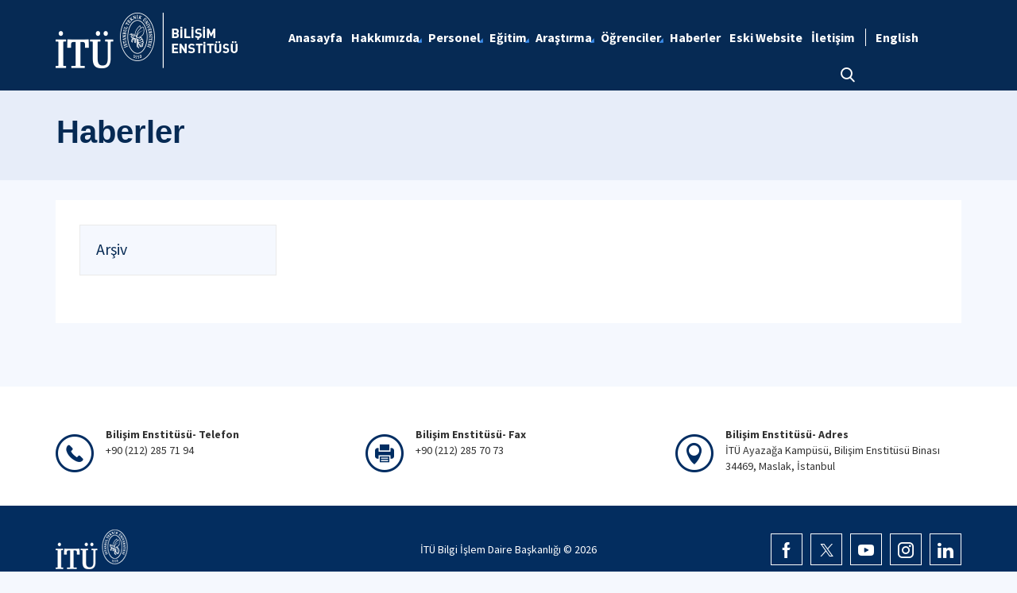

--- FILE ---
content_type: text/html; charset=utf-8
request_url: https://be.itu.edu.tr/haberler/2021/09/13
body_size: 8854
content:



<html lang="en">

<head><meta charset="utf-8" /><meta http-equiv="X-UA-Compatible" content="IE=edge" /><meta name="viewport" content="width=device-width, initial-scale=1, shrink-to-fit=no" /><title>
	Haberler
</title><link href="https://fonts.googleapis.com/css?family=Source+Sans+Pro:300,400,600,700,900&amp;subset=latin-ext" rel="stylesheet" /><link rel="stylesheet" href="/Sitefinity/WebsiteTemplates/MozaikV3/App_Themes/MozaikV3Template/Assets/css/bundle-layout.min.css" />
	<script src="/Sitefinity/WebsiteTemplates/MozaikV3/App_Themes/MozaikV3Template/Assets/js/bundle-main.min.js"></script>
	<link rel="stylesheet" href="/Sitefinity/WebsiteTemplates/MozaikV3/App_Themes/MozaikV3Template/custom/css/style.css" /><meta property="og:title" content="Haberler" /><meta property="og:url" content="https://be.itu.edu.tr/haberler" /><meta property="og:type" content="website" /><meta property="og:site_name" content="Bilişim Enstit&#252;s&#252;" /><meta name="Generator" content="Sitefinity 12.2.7200.0 PE" /><link rel="canonical" href="https://be.itu.edu.tr/haberler" /><link href="/Telerik.Web.UI.WebResource.axd?d=PMrIT5dOWaVYIcpFWUE4nF55MYHdDo9jpqwwNxWWPw5VvumUl08W_pB9uRMCV9ZY7lu9td-Su6F5Q6dtMH5hHP0RWF-xbmlXjEwEJ2unCbd9fVYXuObOQwHJczVlOWfk0&amp;t=637844425335746057&amp;compress=0&amp;_TSM_CombinedScripts_=%3b%3bTelerik.Web.UI%2c+Version%3d2019.3.917.45%2c+Culture%3dneutral%2c+PublicKeyToken%3d121fae78165ba3d4%3atr%3acb7ecd12-8232-4d4a-979d-f12706320867%3a580b2269%3aeb8d8a8e" type="text/css" rel="stylesheet" /><link href="/Sitefinity/WebsiteTemplates/MozaikV3/App_Themes/MozaikV3Template/global/custom.css?v=637677516051283961" type="text/css" rel="stylesheet" /></head>

<body>
	<form method="post" action="./13" id="form1">
<div class="aspNetHidden">
<input type="hidden" name="ctl08_TSM" id="ctl08_TSM" value="" />
<input type="hidden" name="ctl09_TSSM" id="ctl09_TSSM" value="" />
<input type="hidden" name="__EVENTTARGET" id="__EVENTTARGET" value="" />
<input type="hidden" name="__EVENTARGUMENT" id="__EVENTARGUMENT" value="" />
<input type="hidden" name="__VIEWSTATE" id="__VIEWSTATE" value="sHfgMd9vjjkpfofjMyMwOSSn8lbsul4VkPufm4rY/9bq8MHCOpXfKKTvbg+4ZVd8CGeDxmPniXEWGtMGRF0qjuokcREQ78BEa1F+Hs8PZKGFD7KZ6ojekhExfzmnRT0hyMNmWq9bbOl0dZammcb3nzrcpjamKwKvqU8Zhqndv2r9uAdyl2ia+KquZTYOmBm0G1Uy63CQP3U5BNSfai/BiRu7AxP1hgUgvAItQmdDtF7vGCWrdmxZoCZfcVev9k1q6FNT+8JNoCK3v4empzUZrmOAzoGgnWto1EIxK7LrkOXwxl7OdRlbGUFE+mtLC01Vg0bUGfgTsioH51MvKYlSZA==" />
</div>

<script type="text/javascript">
//<![CDATA[
var theForm = document.forms['form1'];
if (!theForm) {
    theForm = document.form1;
}
function __doPostBack(eventTarget, eventArgument) {
    if (!theForm.onsubmit || (theForm.onsubmit() != false)) {
        theForm.__EVENTTARGET.value = eventTarget;
        theForm.__EVENTARGUMENT.value = eventArgument;
        theForm.submit();
    }
}
//]]>
</script>


<script src="/WebResource.axd?d=pynGkmcFUV13He1Qd6_TZBCI2HYhKsEHmOg9cldWoPNiVGuIAPGFAtDwBTgTHz-WUeaikQJAeekDxBe63SxwPQ2&amp;t=637811837229275428" type="text/javascript"></script>


<script type="text/javascript">
//<![CDATA[
var __cultureInfo = {"name":"tr","numberFormat":{"CurrencyDecimalDigits":2,"CurrencyDecimalSeparator":",","IsReadOnly":true,"CurrencyGroupSizes":[3],"NumberGroupSizes":[3],"PercentGroupSizes":[3],"CurrencyGroupSeparator":".","CurrencySymbol":"₺","NaNSymbol":"NaN","CurrencyNegativePattern":1,"NumberNegativePattern":1,"PercentPositivePattern":2,"PercentNegativePattern":2,"NegativeInfinitySymbol":"-∞","NegativeSign":"-","NumberDecimalDigits":2,"NumberDecimalSeparator":",","NumberGroupSeparator":".","CurrencyPositivePattern":0,"PositiveInfinitySymbol":"∞","PositiveSign":"+","PercentDecimalDigits":2,"PercentDecimalSeparator":",","PercentGroupSeparator":".","PercentSymbol":"%","PerMilleSymbol":"‰","NativeDigits":["0","1","2","3","4","5","6","7","8","9"],"DigitSubstitution":1},"dateTimeFormat":{"AMDesignator":"ÖÖ","Calendar":{"MinSupportedDateTime":"\/Date(-62135596800000)\/","MaxSupportedDateTime":"\/Date(253402289999999)\/","AlgorithmType":1,"CalendarType":1,"Eras":[1],"TwoDigitYearMax":2029,"IsReadOnly":true},"DateSeparator":".","FirstDayOfWeek":1,"CalendarWeekRule":0,"FullDateTimePattern":"d MMMM yyyy dddd HH:mm:ss","LongDatePattern":"d MMMM yyyy dddd","LongTimePattern":"HH:mm:ss","MonthDayPattern":"d MMMM","PMDesignator":"ÖS","RFC1123Pattern":"ddd, dd MMM yyyy HH\u0027:\u0027mm\u0027:\u0027ss \u0027GMT\u0027","ShortDatePattern":"d.MM.yyyy","ShortTimePattern":"HH:mm","SortableDateTimePattern":"yyyy\u0027-\u0027MM\u0027-\u0027dd\u0027T\u0027HH\u0027:\u0027mm\u0027:\u0027ss","TimeSeparator":":","UniversalSortableDateTimePattern":"yyyy\u0027-\u0027MM\u0027-\u0027dd HH\u0027:\u0027mm\u0027:\u0027ss\u0027Z\u0027","YearMonthPattern":"MMMM yyyy","AbbreviatedDayNames":["Paz","Pzt","Sal","Çar","Per","Cum","Cmt"],"ShortestDayNames":["Pa","Pt","Sa","Ça","Pe","Cu","Ct"],"DayNames":["Pazar","Pazartesi","Salı","Çarşamba","Perşembe","Cuma","Cumartesi"],"AbbreviatedMonthNames":["Oca","Şub","Mar","Nis","May","Haz","Tem","Ağu","Eyl","Eki","Kas","Ara",""],"MonthNames":["Ocak","Şubat","Mart","Nisan","Mayıs","Haziran","Temmuz","Ağustos","Eylül","Ekim","Kasım","Aralık",""],"IsReadOnly":true,"NativeCalendarName":"Miladi Takvim","AbbreviatedMonthGenitiveNames":["Oca","Şub","Mar","Nis","May","Haz","Tem","Ağu","Eyl","Eki","Kas","Ara",""],"MonthGenitiveNames":["Ocak","Şubat","Mart","Nisan","Mayıs","Haziran","Temmuz","Ağustos","Eylül","Ekim","Kasım","Aralık",""]},"eras":[1,"MS",null,0]};//]]>
</script>

<script src="/Telerik.Web.UI.WebResource.axd?_TSM_HiddenField_=ctl08_TSM&amp;compress=0&amp;_TSM_CombinedScripts_=%3b%3bSystem.Web.Extensions%2c+Version%3d4.0.0.0%2c+Culture%3dneutral%2c+PublicKeyToken%3d31bf3856ad364e35%3atr%3a5bc44d53-7cae-4d56-af98-205692fecf1f%3aea597d4b%3ab25378d2%3bTelerik.Web.UI%2c+Version%3d2019.3.917.45%2c+Culture%3dneutral%2c+PublicKeyToken%3d121fae78165ba3d4%3atr%3acb7ecd12-8232-4d4a-979d-f12706320867%3aa1a4383a%3bTelerik.Sitefinity%2c+Version%3d12.2.7200.0%2c+Culture%3dneutral%2c+PublicKeyToken%3db28c218413bdf563%3atr%3a69f7f411-db5d-4f58-8ffa-4a9e263f780b%3a721addc%3a41f6c3a7" type="text/javascript"></script>
<div class="aspNetHidden">

	<input type="hidden" name="__VIEWSTATEGENERATOR" id="__VIEWSTATEGENERATOR" value="D1F6E28D" />
</div><script type="text/javascript">
//<![CDATA[
Sys.WebForms.PageRequestManager._initialize('ctl00$ctl08', 'form1', [], [], [], 90, 'ctl00');
//]]>
</script>
<input type="hidden" name="ctl00$ctl08" id="ctl08" />
<script type="text/javascript">
//<![CDATA[
Sys.Application.setServerId("ctl08", "ctl00$ctl08");
Sys.Application._enableHistoryInScriptManager();
//]]>
</script>

		<div class="wrapper" data-page="newslist">

			<!--Header Start-->
			<div class="header">
				<div class="header__inner">
					<div class="header__search">
						<div class="container">
							<div class="input-group">
								<span class="input-group-addon">
									<i class="icon-search"></i>
								</span>
								<input type="text" class="form-control" placeholder="ARANACAK KELİMEYİ ARAMA ALANINA YAZIN">
								<span class="input-group-addon close-search">
									<i class="icon-close"></i>
								</span>
							</div>
						</div>
					</div>

					<div class="navbar-top">
						<div class="container">
							<div class="row">
								<div class="col-12 col-md-3 col-lg-3">
									


								</div>
								<div class="col-12 col-md-9 col-lg-9">
									

								</div>

							</div>
						</div>
					</div>

					<div class="header__nav">
						<div class="container">
							<div class="row">
								<div class="col-xs-6 col-md-2 col-lg-3">
									
<div class='sfContentBlock'><div class="sfContentBlock"><a href="http://ehb.itu.edu.tr/anasayfa" class="header__logo hidden-xs"></a><a href="http://ins.itu.edu.tr/anasayfa" class="header__logo hidden-xs"></a><a href="42729202-2be4-4792-b54f-7b824bb546ef" class="header__logo hidden-xs"><a href="/anasayfa" class="header__logo hidden-xs"><img src="/images/librariesprovider65/default-album/bilisim-b-tr.png?sfvrsn=dd99aba6_0" alt="bilisim-B-TR" title="bilisim-B-TR" data-displaymode="Original" /></a></a> <a href="/anasayfa" class="header__logo visible-xs"> <img src="/images/librariesprovider65/default-album/bilisim-k-tr.png?sfvrsn=a043d2dd_0" alt="bilisim-K-TR" title="bilisim-K-TR" data-displaymode="Original" /></a>&nbsp;</div>

</div>
									
								</div>
								<div class="col-xs-6 col-md-10 col-lg-9">
									<div class="row menu_row clearfix">
										<div class="col-xs-9 col-md-10">
											



<div class="header__main-menu">
    
    
    
    

    <ul id="cphNavigation_TC4BE29C3001_ctl00_ctl00_navigationUl" class="sfNavHorizontalDropDown sfNavList">
        
                      <li class=>

                        
                          <a href="/"><span>Anasayfa</span></a>
                          
                            
                        </li>
                    
                      <li class=has-submenu>

                        
                          <a href="/hakkimizda"><span>Hakkımızda</span></a>
                          <em class='hidden-lg icon-circle-arrow-down'></em>
                            <ul id="cphNavigation_TC4BE29C3001_ctl00_ctl00_ctl02_ctl01_childNodesContainer">
                      <li class=has-submenu>

                        
                          <a href="/hakkimizda/enstitu-hakkinda"><span>Enstitü Hakkında</span></a>
                          <em class='hidden-lg icon-circle-arrow-down'></em>
                            
                        </li>
                    
                      <li class=>

                        
                          <a href="/hakkimizda/yonetim"><span>Yönetim</span></a>
                          
                            
                        </li>
                    
                      <li class=>

                        
                          <a href="/hakkimizda/ozgorev-ve-ozgoru"><span>Özgörü ve Özgörev</span></a>
                          
                            
                        </li>
                    
                      <li class=>

                        
                          <a href="/hakkimizda/surecler"><span>Süreçler</span></a>
                          
                            
                        </li>
                    
                      <li class=>

                        
                          <a href="/hakkimizda/etik-degerlerimiz"><span>Etik Değerlerimiz</span></a>
                          
                            
                        </li>
                    
                      <li class=>

                        
                          <a href="/hakkimizda/hassas-gorevler"><span>Hassas Görevler</span></a>
                          
                            
                        </li>
                    
                      <li class=has-submenu>

                        
                          <a href="/hakkimizda/kalite"><span>Kalite</span></a>
                          <em class='hidden-lg icon-circle-arrow-down'></em>
                            <ul id="cphNavigation_TC4BE29C3001_ctl00_ctl00_ctl02_ctl01_ctl07_childNodesContainer">
                      <li class=>

                        
                          <a href="/hakkimizda/kalite/komisyonlar"><span>Komisyonlar</span></a>
                          
                            
                        </li>
                    
                      <li class=>

                        
                          <a href="/hakkimizda/kalite/birim-faaliyet-raporlari"><span>Birim Faaliyet Raporları</span></a>
                          
                            
                        </li>
                    
                      <li class=>

                        
                          <a href="/hakkimizda/kalite/ic-kontrol"><span>İç Kontrol</span></a>
                          
                            
                        </li>
                    
                      <li class=>

                        
                          <a href="/hakkimizda/kalite/danisma-kurulu"><span>Danışma Kurulu</span></a>
                          
                            
                        </li>
                    </ul>
                        </li>
                    
                      <li class=>

                        
                          <a href="/hakkimizda/basvuru"><span>Başvuru</span></a>
                          
                            
                        </li>
                    
                      <li class=>

                        
                          <a href="/hakkimizda/enstitu-mudurunun-mesaji"><span>Enstitü Müdürünün Mesajı</span></a>
                          
                            
                        </li>
                    
                      <li class=>

                        
                          <a href="/hakkimizda/is-guvenligi"><span>İş Sağlığı ve Güvenliği</span></a>
                          
                            
                        </li>
                    </ul>
                        </li>
                    
                      <li class=has-submenu>

                        
                          <a href="/personel"><span>Personel</span></a>
                          <em class='hidden-lg icon-circle-arrow-down'></em>
                            <ul id="cphNavigation_TC4BE29C3001_ctl00_ctl00_ctl02_ctl02_childNodesContainer">
                      <li class=>

                        
                          <a href="/personel/akademik-personel"><span>Akademik Personel</span></a>
                          
                            
                        </li>
                    
                      <li class=>

                        
                          <a href="/personel/i-dari-personel"><span>İdari Personel</span></a>
                          
                            
                        </li>
                    
                      <li class=>

                        
                          <a href="/personel/belgeler"><span>Belgeler</span></a>
                          
                            
                        </li>
                    
                      <li class=>

                        
                          <a href="/personel/yonetmelikler"><span>Yönetmelikler</span></a>
                          
                            
                        </li>
                    </ul>
                        </li>
                    
                      <li class=has-submenu>

                        
                          <a href="/egitim"><span>Eğitim</span></a>
                          <em class='hidden-lg icon-circle-arrow-down'></em>
                            <ul id="cphNavigation_TC4BE29C3001_ctl00_ctl00_ctl02_ctl03_childNodesContainer">
                      <li class=>

                        
                          <a href="/egitim/programlar"><span>Programlar</span></a>
                          
                            
                        </li>
                    </ul>
                        </li>
                    
                      <li class=has-submenu>

                        
                          <a href="/arastirma"><span>Araştırma</span></a>
                          <em class='hidden-lg icon-circle-arrow-down'></em>
                            <ul id="cphNavigation_TC4BE29C3001_ctl00_ctl00_ctl02_ctl04_childNodesContainer">
                      <li class=has-submenu>

                        
                          <a href="/arastirma/gruplar"><span>Gruplar</span></a>
                          <em class='hidden-lg icon-circle-arrow-down'></em>
                            <ul id="cphNavigation_TC4BE29C3001_ctl00_ctl00_ctl02_ctl04_ctl01_childNodesContainer">
                      <li class=>

                        
                          <a href="/arastirma/gruplar/bilgi-ve-iletisim" target="_blank"><span>Bilgi ve İletişim</span></a>
                          
                            
                        </li>
                    
                      <li class=>

                        
                          <a href="/arastirma/gruplar/hesaplamali-zeka-icin-isaret-isleme" target="_blank"><span>Hesaplamalı Zeka için İşaret İşleme</span></a>
                          
                            
                        </li>
                    
                      <li class=>

                        
                          <a href="/arastirma/gruplar/teorik-kimya-ve-enerji-malzemeleri-tc-cdem" target="_blank"><span>Teorik Kimya ve Enerji Malzemeleri (TC & CDEM)</span></a>
                          
                            
                        </li>
                    </ul>
                        </li>
                    
                      <li class=>

                        
                          <a href="/arastirma/yuksek-basarimli-hesaplama-laboratuvari" target="_blank"><span>Yüksek Başarımlı Hesaplama Laboratuvarı</span></a>
                          
                            
                        </li>
                    </ul>
                        </li>
                    
                      <li class=has-submenu>

                        
                          <a href="/ogrenciler"><span>Öğrenciler</span></a>
                          <em class='hidden-lg icon-circle-arrow-down'></em>
                            <ul id="cphNavigation_TC4BE29C3001_ctl00_ctl00_ctl02_ctl05_childNodesContainer">
                      <li class=>

                        
                          <a href="/ogrenciler/basvuru" target="_blank"><span>Başvuru</span></a>
                          
                            
                        </li>
                    
                      <li class=>

                        
                          <a href="/ogrenciler/ders-kayitlari"><span>Ders Kayıtları</span></a>
                          
                            
                        </li>
                    
                      <li class=>

                        
                          <a href="/ogrenciler/en-basarili-doktora-tez-odulu-basvurulari"><span>En Başarılı Doktora Tez Ödülü Başvuruları</span></a>
                          
                            
                        </li>
                    
                      <li class=>

                        
                          <a href="/ogrenciler/erasmus"><span>Erasmus</span></a>
                          
                            
                        </li>
                    
                      <li class=>

                        
                          <a href="/ogrenciler/bilimsel-destek"><span>Bilimsel Destek</span></a>
                          
                            
                        </li>
                    
                      <li class=has-submenu>

                        
                          <a href="/ogrenciler/mezuniyet-islemleri"><span>Mezuniyet İşlemleri</span></a>
                          <em class='hidden-lg icon-circle-arrow-down'></em>
                            <ul id="cphNavigation_TC4BE29C3001_ctl00_ctl00_ctl02_ctl05_ctl06_childNodesContainer">
                      <li class=>

                        
                          <a href="/ogrenciler/mezuniyet-islemleri/yuksek-lisans-mezuniyet"><span>Yüksek Lisans Mezuniyet</span></a>
                          
                            
                        </li>
                    
                      <li class=>

                        
                          <a href="/ogrenciler/mezuniyet-islemleri/doktora-mezuniyet"><span>Doktora Mezuniyet</span></a>
                          
                            
                        </li>
                    
                      <li class=>

                        
                          <a href="/ogrenciler/mezuniyet-islemleri/mezun-memnuniyet-anketleri"><span>Mezun Memnuniyet Anketleri</span></a>
                          
                            
                        </li>
                    </ul>
                        </li>
                    
                      <li class=>

                        
                          <a href="/ogrenciler/tez-i-nceleme"><span>Tez İnceleme</span></a>
                          
                            
                        </li>
                    
                      <li class=has-submenu>

                        
                          <a href="/ogrenciler/tez-yazimi-ve-teslimi"><span>Tez Yazımı ve Teslimi</span></a>
                          <em class='hidden-lg icon-circle-arrow-down'></em>
                            <ul id="cphNavigation_TC4BE29C3001_ctl00_ctl00_ctl02_ctl05_ctl08_childNodesContainer">
                      <li class=>

                        
                          <a href="/ogrenciler/tez-yazimi-ve-teslimi/yuksek-lisans-tezi"><span>Yüksek Lisans Tezi</span></a>
                          
                            
                        </li>
                    
                      <li class=>

                        
                          <a href="/ogrenciler/tez-yazimi-ve-teslimi/doktora-tezi"><span>Doktora Tezi</span></a>
                          
                            
                        </li>
                    
                      <li class=>

                        
                          <a href="/ogrenciler/tez-yazimi-ve-teslimi/tezlerin-intihal-kontrolunden-gecirilmesi"><span>Tezlerin İntihal Kontrolünden Geçirilmesi</span></a>
                          
                            
                        </li>
                    </ul>
                        </li>
                    
                      <li class=>

                        
                          <a href="/ogrenciler/yonetmelikler"><span>Yönetmelikler</span></a>
                          
                            
                        </li>
                    
                      <li class=>

                        
                          <a href="/ogrenciler/mezun"><span>Mezun</span></a>
                          
                            
                        </li>
                    </ul>
                        </li>
                    
                        <li class=>
                          <a href="/haberler" class="sfSel"><span>Haberler</span></a>
                            
                            
                        </li>
                    
                      <li class=>

                        
                          <a href="/eski-website" target="_blank"><span>Eski Website</span></a>
                          
                            
                        </li>
                    
                      <li class=>

                        
                          <a href="/iletisim"><span>İletişim</span></a>
                          
                            
                        </li>
                    
              <li class="search hidden-xs hidden-sm hidden-md">
                                                <a href="#">
                                                    <span>
                                                        <i class="icon-search"></i>
                                                    </span>
                                                </a>
                                            </li>
    </ul>
</div>


										</div>
										<div class="col-xs-3 col-md-2">
											
<div id="cphLanguage_TC4BE29C3002" class="lang-switch">
	<div id="cphLanguage_TC4BE29C3002_ctl00_ctl00_controlWrapper">

    

    
                
                        <ul class="sflanguagesHorizontalList">
                    
                        <li id="cphLanguage_TC4BE29C3002_ctl00_ctl00_languagesRepeater_horizontal_langHolder_0" class="sflanguageItem sflang_en">
                            <a href="../../../en/news" id="cphLanguage_TC4BE29C3002_ctl00_ctl00_languagesRepeater_horizontal_langLink_0" class="sflanguageLnk" lang="en"><span id="cphLanguage_TC4BE29C3002_ctl00_ctl00_languagesRepeater_horizontal_langName_0">English</span></a>
                        </li>
                    
                        </ul>
                    
            
</div>

</div>
										</div>
									</div>
									

									<div class="header__mobile">
										<a href="#" class="search">
											<i class="icon-search"></i>
										</a>
										<a href="javascript:;" class="js-mobile-menu">
											<i></i>
										</a>
									</div>
								</div>
							</div>
						</div>
					</div>

				</div>



			</div>
			<!--Header End-->

			<!--Sticy Social Link Start-->
			


			
			<!--Sticy Social Link End-->


			<!--Page Title Start-->
			
<div id="cphpageTitle_TC4BE29C3003">
	
  <div class="page-title">
    <div class="container">
    <div class="sfBreadcrumbWrp">
    <span id="cphpageTitle_TC4BE29C3003_ctl00_ctl00_BreadcrumbLabel" class="sfBreadcrumbLabel" style="display:none;"></span>
    <div id="ctl00_cphpageTitle_TC4BE29C3003_ctl00_ctl00_Breadcrumb" class="RadSiteMap RadSiteMap_Default">
		<!-- 2019.3.917.45 --><ul class="rsmFlow rsmLevel rsmOneLevel">
			<li class="rsmItem sfBreadcrumbNavigation"><a class="rsmLink" href="../../../anasayfa">Anasayfa</a><span class='sfBreadcrumbNodeSeparator'>/</span></li> <li class="rsmItem sfNoBreadcrumbNavigation"><a class="rsmLink" href="javascript: void(0)">Haberler</a></li>
		</ul><input id="ctl00_cphpageTitle_TC4BE29C3003_ctl00_ctl00_Breadcrumb_ClientState" name="ctl00_cphpageTitle_TC4BE29C3003_ctl00_ctl00_Breadcrumb_ClientState" type="hidden" />
	</div>
</div>
    </div>
  </div>

</div>
			<!--Page Title End-->


			<div class="main-container">

				<!--Breadcrumb Start-->
				



				<div class="content-area news">
					<div class="row">
						

						

						<div class="col-xs-12">
							<!--ITU Etkinlikler Carousel Start-->
							<div class="etkinlik-carousel owl-carousel owl-theme">
								

								
							</div>
							<!--ITU Etkinlikler Carousel End-->
						</div>

					</div>

					<div class="row">
						<div class="col-md-3 col-lg-3">
							
<div id="cphEventCategoryAndArchieve_C002" class="news-archive">
	
    <h2 class="sfarchiveTitle">
	    Arşiv
    </h2>



        <ul class="sfarchiveList">
    
        </ul>
    

</div>

							

							
						</div>
						<div class="col-md-9 col-lg-9">


							
 



<span></span>

							


							
						</div>


					</div>

				</div>
			</div>

			<!--Footer Start-->
			

			<div class="footer">

				<!--Footer Top Start-->

				


				<!-- <div class="footer__top">
        <div class="container">
          <div class="row">
            <div class="col-xs-12 col-sm-6 col-md-6 col-lg-7 col-xl-8">
              <h2>İTÜ E-Bülten</h2>
              <div class="form">
                <div class="row">
                  <div class="col-xs-12 col-sm-10 col-md-8 col-xl-6">
                    <div class="input-group input-group-lg">
                      <input type="text" name="ebulten" id="" class="form-control" placeholder="E-mail adresinizi girin">
                      <span class="input-group-btn">
                        <input type="button" value="Gönder" class="btn btn-primary">
                      </span>
                    </div>
                  </div>
                </div>
              </div>
            </div>

            <div class="col-xs-12 col-sm-6 col-md-6 col-lg-5 col-xl-4">
              <h2>İTÜ Mobil Uygulaması</h2>
              <div class="download-buttons clearfix">
                <div class="row">
                  <div class="col-xs-6 col-sm-6 col-md-6">
                    <a href="javascript:;" target="_blank" class="clearfix">
                      <span>
                        <i class="icon-apple-app"></i>
                        <span class="hidden-xs">Download on the
                          <br> </span>APP STORE</span>
                    </a>
                  </div>
                  <div class="col-xs-6 col-sm-6 col-md-6">
                    <a href="javascript:;" target="_blank" class="clearfix">
                      <span>
                        <i class="icon-google-app"></i>
                        <span class="hidden-xs">GET IT ON
                          <br>
                        </span> GOOGLE PLAY</span>
                    </a>
                  </div>
                </div>
              </div>
            </div>
          </div>
        </div>
      </div> -->
				<!--Footer Top End-->

				<!--Footer Middle Start-->
				
<div class='sfContentBlock'><div class="footer__top">
<div class="container">
<div class="row address">
<div class="col-xs-12 col-md-4">
<div class="address__item"><em class="icon-phone"></em>
<p><strong>Bilişim Enstit&uuml;s&uuml;- Telefon</strong> +90 (212) 285 71 94</p>
</div>
</div>
<div class="col-xs-12 col-md-4">
<div class="address__item"><em class="icon-fax"></em>
<p><strong>Bilişim Enstit&uuml;s&uuml;- Fax</strong> +90 (212) 285 70 73</p>
</div>
</div>
<div class="col-xs-12 col-md-4">
<div class="address__item"><em class="icon-location"></em>
<p><strong>Bilişim Enstit&uuml;s&uuml;- Adres&nbsp;</strong>İT&Uuml; Ayazağa Kamp&uuml;s&uuml;, Bilişim Enstit&uuml;s&uuml; Binası
34469, Maslak, İstanbul </p>
</div>
</div>
</div>
</div>
</div>

</div>
				
				<!--Footer Middle End-->

				<!--Footer Bottom Start-->
				
<div class='sfContentBlock'><div class="footer__bottom">
<div class="container">
<div class="row">
<div class="col-xs-12 col-md-4 footer__logo">
<a href="https://www.itu.edu.tr"><img alt="" src="/Sitefinity/WebSiteTemplates/MozaikV3/App_Themes/MozaikV3Template/Assets/images/logo_footer.png" /></a>
</div>
<div class="col-xs-12 col-md-4 col-md-push-4 footer__social">
<div class="footer__social-list"><a href="https://www.facebook.com/itu1773" target="_blank" class="footer__social-list-item"> <em class="icon-facebook"></em></a> <a href="https://twitter.com/itu1773" target="_blank" class="footer__social-list-item"> <em class="icon-twitter"></em></a> <a href="https://www.youtube.com/itu1773" target="_blank" class="footer__social-list-item"> <em class="icon-youtube"></em></a> <a href="https://www.instagram.com/itu1773/" target="_blank" class="footer__social-list-item"> <em class="icon-instagram"></em></a> <a href="https://www.linkedin.com/school/itu1773" target="_blank" class="footer__social-list-item"><em class="icon-linkedin"></em></a> </div>
</div>
<div class="col-xs-12 col-md-4 col-md-pull-4 footer__copyright">
<p>İT&Uuml; Bilgi İşlem Daire Başkanlığı &copy; <span id="siteYear"></span></p>
</div>
</div>
</div>
</div>

</div>
				
				<!--Footer Bottom End-->

			</div>
			<!--Footer End-->

		</div>
	

<script type="text/javascript">
//<![CDATA[
window.__TsmHiddenField = $get('ctl08_TSM');//]]>
</script>
<!-- Global site tag (gtag.js) - Google Analytics -->
<script async src="https://www.googletagmanager.com/gtag/js?id=G-75S47LRE3H"></script>
<script>
  window.dataLayer = window.dataLayer || [];
  function gtag(){dataLayer.push(arguments);}
  gtag('js', new Date());

  gtag('config', 'G-75S47LRE3H');
</script><script type="text/javascript">$(document).ready(function() {

var date = new Date();

$("#siteYear").html(date.getFullYear());

});</script>
<script type="text/javascript">
//<![CDATA[
;(function() {
                        function loadHandler() {
                            var hf = $get('ctl09_TSSM');
                            if (!hf._RSSM_init) { hf._RSSM_init = true; hf.value = ''; }
                            hf.value += ';Telerik.Web.UI, Version=2019.3.917.45, Culture=neutral, PublicKeyToken=121fae78165ba3d4:tr:cb7ecd12-8232-4d4a-979d-f12706320867:580b2269:eb8d8a8e';
                            Sys.Application.remove_load(loadHandler);
                        };
                        Sys.Application.add_load(loadHandler);
                    })();Sys.Application.add_init(function() {
    $create(Telerik.Web.UI.RadSiteMap, null, null, null, $get("ctl00_cphpageTitle_TC4BE29C3003_ctl00_ctl00_Breadcrumb"));
});
Sys.Application.add_init(function() {
    $create(Telerik.Sitefinity.Web.UI.UserPreferences, {"_timeOffset":"10800000","_userBrowserSettingsForCalculatingDates":true,"timeZoneDisplayName":"(UTC+03:00) Istanbul","timeZoneId":"Turkey Standard Time"}, null, null);
});
//]]>
</script>
</form>
</body>

</html>
